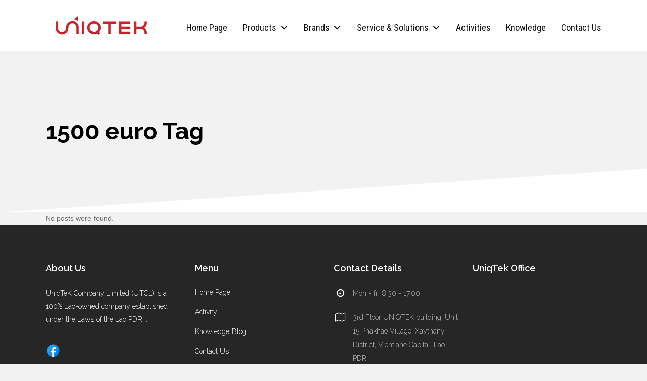

--- FILE ---
content_type: text/html; charset=UTF-8
request_url: https://uniqteklao.com/tag/1500-euro/
body_size: 81501
content:
<!DOCTYPE html>
<html lang="en-US">
<head>
	<meta charset="UTF-8" />
	
				<meta name="viewport" content="width=device-width,initial-scale=1,user-scalable=no">
		
            
                        <link rel="shortcut icon" type="image/x-icon" href="https://uniqteklao.com/wp-content/uploads/2019/07/favicon.png">
            <link rel="apple-touch-icon" href="https://uniqteklao.com/wp-content/uploads/2019/07/favicon.png"/>
        
	<link rel="profile" href="http://gmpg.org/xfn/11" />
	<link rel="pingback" href="https://uniqteklao.com/xmlrpc.php" />

	<meta name='robots' content='index, follow, max-image-preview:large, max-snippet:-1, max-video-preview:-1' />

	<!-- This site is optimized with the Yoast SEO plugin v21.1 - https://yoast.com/wordpress/plugins/seo/ -->
	<title>1500 euro Archives - Uniqtek</title>
	<link rel="canonical" href="https://uniqteklao.com/tag/1500-euro/" />
	<meta property="og:locale" content="en_US" />
	<meta property="og:type" content="article" />
	<meta property="og:title" content="1500 euro Archives - Uniqtek" />
	<meta property="og:url" content="https://uniqteklao.com/tag/1500-euro/" />
	<meta property="og:site_name" content="Uniqtek" />
	<meta name="twitter:card" content="summary_large_image" />
	<script type="application/ld+json" class="yoast-schema-graph">{"@context":"https://schema.org","@graph":[{"@type":"CollectionPage","@id":"https://uniqteklao.com/tag/1500-euro/","url":"https://uniqteklao.com/tag/1500-euro/","name":"1500 euro Archives - Uniqtek","isPartOf":{"@id":"https://uniqteklao.com/#website"},"breadcrumb":{"@id":"https://uniqteklao.com/tag/1500-euro/#breadcrumb"},"inLanguage":"en-US"},{"@type":"BreadcrumbList","@id":"https://uniqteklao.com/tag/1500-euro/#breadcrumb","itemListElement":[{"@type":"ListItem","position":1,"name":"Home","item":"https://uniqteklao.com/"},{"@type":"ListItem","position":2,"name":"1500 euro"}]},{"@type":"WebSite","@id":"https://uniqteklao.com/#website","url":"https://uniqteklao.com/","name":"Uniqtek","description":"UTCL","potentialAction":[{"@type":"SearchAction","target":{"@type":"EntryPoint","urlTemplate":"https://uniqteklao.com/?s={search_term_string}"},"query-input":"required name=search_term_string"}],"inLanguage":"en-US"}]}</script>
	<!-- / Yoast SEO plugin. -->


<link rel='dns-prefetch' href='//fonts.googleapis.com' />
<link rel="alternate" type="application/rss+xml" title="Uniqtek &raquo; Feed" href="https://uniqteklao.com/feed/" />
<link rel="alternate" type="application/rss+xml" title="Uniqtek &raquo; Comments Feed" href="https://uniqteklao.com/comments/feed/" />
<link rel="alternate" type="application/rss+xml" title="Uniqtek &raquo; 1500 euro Tag Feed" href="https://uniqteklao.com/tag/1500-euro/feed/" />
		<!-- This site uses the Google Analytics by ExactMetrics plugin v8.10.1 - Using Analytics tracking - https://www.exactmetrics.com/ -->
		<!-- Note: ExactMetrics is not currently configured on this site. The site owner needs to authenticate with Google Analytics in the ExactMetrics settings panel. -->
					<!-- No tracking code set -->
				<!-- / Google Analytics by ExactMetrics -->
		<script type="text/javascript">
window._wpemojiSettings = {"baseUrl":"https:\/\/s.w.org\/images\/core\/emoji\/14.0.0\/72x72\/","ext":".png","svgUrl":"https:\/\/s.w.org\/images\/core\/emoji\/14.0.0\/svg\/","svgExt":".svg","source":{"concatemoji":"https:\/\/uniqteklao.com\/wp-includes\/js\/wp-emoji-release.min.js?ver=6.1.9"}};
/*! This file is auto-generated */
!function(e,a,t){var n,r,o,i=a.createElement("canvas"),p=i.getContext&&i.getContext("2d");function s(e,t){var a=String.fromCharCode,e=(p.clearRect(0,0,i.width,i.height),p.fillText(a.apply(this,e),0,0),i.toDataURL());return p.clearRect(0,0,i.width,i.height),p.fillText(a.apply(this,t),0,0),e===i.toDataURL()}function c(e){var t=a.createElement("script");t.src=e,t.defer=t.type="text/javascript",a.getElementsByTagName("head")[0].appendChild(t)}for(o=Array("flag","emoji"),t.supports={everything:!0,everythingExceptFlag:!0},r=0;r<o.length;r++)t.supports[o[r]]=function(e){if(p&&p.fillText)switch(p.textBaseline="top",p.font="600 32px Arial",e){case"flag":return s([127987,65039,8205,9895,65039],[127987,65039,8203,9895,65039])?!1:!s([55356,56826,55356,56819],[55356,56826,8203,55356,56819])&&!s([55356,57332,56128,56423,56128,56418,56128,56421,56128,56430,56128,56423,56128,56447],[55356,57332,8203,56128,56423,8203,56128,56418,8203,56128,56421,8203,56128,56430,8203,56128,56423,8203,56128,56447]);case"emoji":return!s([129777,127995,8205,129778,127999],[129777,127995,8203,129778,127999])}return!1}(o[r]),t.supports.everything=t.supports.everything&&t.supports[o[r]],"flag"!==o[r]&&(t.supports.everythingExceptFlag=t.supports.everythingExceptFlag&&t.supports[o[r]]);t.supports.everythingExceptFlag=t.supports.everythingExceptFlag&&!t.supports.flag,t.DOMReady=!1,t.readyCallback=function(){t.DOMReady=!0},t.supports.everything||(n=function(){t.readyCallback()},a.addEventListener?(a.addEventListener("DOMContentLoaded",n,!1),e.addEventListener("load",n,!1)):(e.attachEvent("onload",n),a.attachEvent("onreadystatechange",function(){"complete"===a.readyState&&t.readyCallback()})),(e=t.source||{}).concatemoji?c(e.concatemoji):e.wpemoji&&e.twemoji&&(c(e.twemoji),c(e.wpemoji)))}(window,document,window._wpemojiSettings);
</script>
<style type="text/css">
img.wp-smiley,
img.emoji {
	display: inline !important;
	border: none !important;
	box-shadow: none !important;
	height: 1em !important;
	width: 1em !important;
	margin: 0 0.07em !important;
	vertical-align: -0.1em !important;
	background: none !important;
	padding: 0 !important;
}
</style>
	<link rel='stylesheet' id='layerslider-css' href='https://uniqteklao.com/wp-content/plugins/LayerSlider/static/layerslider/css/layerslider.css?ver=6.8.2' type='text/css' media='all' />
<link rel='stylesheet' id='wp-block-library-css' href='https://uniqteklao.com/wp-includes/css/dist/block-library/style.min.css?ver=6.1.9' type='text/css' media='all' />
<link rel='stylesheet' id='classic-theme-styles-css' href='https://uniqteklao.com/wp-includes/css/classic-themes.min.css?ver=1' type='text/css' media='all' />
<style id='global-styles-inline-css' type='text/css'>
body{--wp--preset--color--black: #000000;--wp--preset--color--cyan-bluish-gray: #abb8c3;--wp--preset--color--white: #ffffff;--wp--preset--color--pale-pink: #f78da7;--wp--preset--color--vivid-red: #cf2e2e;--wp--preset--color--luminous-vivid-orange: #ff6900;--wp--preset--color--luminous-vivid-amber: #fcb900;--wp--preset--color--light-green-cyan: #7bdcb5;--wp--preset--color--vivid-green-cyan: #00d084;--wp--preset--color--pale-cyan-blue: #8ed1fc;--wp--preset--color--vivid-cyan-blue: #0693e3;--wp--preset--color--vivid-purple: #9b51e0;--wp--preset--gradient--vivid-cyan-blue-to-vivid-purple: linear-gradient(135deg,rgba(6,147,227,1) 0%,rgb(155,81,224) 100%);--wp--preset--gradient--light-green-cyan-to-vivid-green-cyan: linear-gradient(135deg,rgb(122,220,180) 0%,rgb(0,208,130) 100%);--wp--preset--gradient--luminous-vivid-amber-to-luminous-vivid-orange: linear-gradient(135deg,rgba(252,185,0,1) 0%,rgba(255,105,0,1) 100%);--wp--preset--gradient--luminous-vivid-orange-to-vivid-red: linear-gradient(135deg,rgba(255,105,0,1) 0%,rgb(207,46,46) 100%);--wp--preset--gradient--very-light-gray-to-cyan-bluish-gray: linear-gradient(135deg,rgb(238,238,238) 0%,rgb(169,184,195) 100%);--wp--preset--gradient--cool-to-warm-spectrum: linear-gradient(135deg,rgb(74,234,220) 0%,rgb(151,120,209) 20%,rgb(207,42,186) 40%,rgb(238,44,130) 60%,rgb(251,105,98) 80%,rgb(254,248,76) 100%);--wp--preset--gradient--blush-light-purple: linear-gradient(135deg,rgb(255,206,236) 0%,rgb(152,150,240) 100%);--wp--preset--gradient--blush-bordeaux: linear-gradient(135deg,rgb(254,205,165) 0%,rgb(254,45,45) 50%,rgb(107,0,62) 100%);--wp--preset--gradient--luminous-dusk: linear-gradient(135deg,rgb(255,203,112) 0%,rgb(199,81,192) 50%,rgb(65,88,208) 100%);--wp--preset--gradient--pale-ocean: linear-gradient(135deg,rgb(255,245,203) 0%,rgb(182,227,212) 50%,rgb(51,167,181) 100%);--wp--preset--gradient--electric-grass: linear-gradient(135deg,rgb(202,248,128) 0%,rgb(113,206,126) 100%);--wp--preset--gradient--midnight: linear-gradient(135deg,rgb(2,3,129) 0%,rgb(40,116,252) 100%);--wp--preset--duotone--dark-grayscale: url('#wp-duotone-dark-grayscale');--wp--preset--duotone--grayscale: url('#wp-duotone-grayscale');--wp--preset--duotone--purple-yellow: url('#wp-duotone-purple-yellow');--wp--preset--duotone--blue-red: url('#wp-duotone-blue-red');--wp--preset--duotone--midnight: url('#wp-duotone-midnight');--wp--preset--duotone--magenta-yellow: url('#wp-duotone-magenta-yellow');--wp--preset--duotone--purple-green: url('#wp-duotone-purple-green');--wp--preset--duotone--blue-orange: url('#wp-duotone-blue-orange');--wp--preset--font-size--small: 13px;--wp--preset--font-size--medium: 20px;--wp--preset--font-size--large: 36px;--wp--preset--font-size--x-large: 42px;--wp--preset--spacing--20: 0.44rem;--wp--preset--spacing--30: 0.67rem;--wp--preset--spacing--40: 1rem;--wp--preset--spacing--50: 1.5rem;--wp--preset--spacing--60: 2.25rem;--wp--preset--spacing--70: 3.38rem;--wp--preset--spacing--80: 5.06rem;}:where(.is-layout-flex){gap: 0.5em;}body .is-layout-flow > .alignleft{float: left;margin-inline-start: 0;margin-inline-end: 2em;}body .is-layout-flow > .alignright{float: right;margin-inline-start: 2em;margin-inline-end: 0;}body .is-layout-flow > .aligncenter{margin-left: auto !important;margin-right: auto !important;}body .is-layout-constrained > .alignleft{float: left;margin-inline-start: 0;margin-inline-end: 2em;}body .is-layout-constrained > .alignright{float: right;margin-inline-start: 2em;margin-inline-end: 0;}body .is-layout-constrained > .aligncenter{margin-left: auto !important;margin-right: auto !important;}body .is-layout-constrained > :where(:not(.alignleft):not(.alignright):not(.alignfull)){max-width: var(--wp--style--global--content-size);margin-left: auto !important;margin-right: auto !important;}body .is-layout-constrained > .alignwide{max-width: var(--wp--style--global--wide-size);}body .is-layout-flex{display: flex;}body .is-layout-flex{flex-wrap: wrap;align-items: center;}body .is-layout-flex > *{margin: 0;}:where(.wp-block-columns.is-layout-flex){gap: 2em;}.has-black-color{color: var(--wp--preset--color--black) !important;}.has-cyan-bluish-gray-color{color: var(--wp--preset--color--cyan-bluish-gray) !important;}.has-white-color{color: var(--wp--preset--color--white) !important;}.has-pale-pink-color{color: var(--wp--preset--color--pale-pink) !important;}.has-vivid-red-color{color: var(--wp--preset--color--vivid-red) !important;}.has-luminous-vivid-orange-color{color: var(--wp--preset--color--luminous-vivid-orange) !important;}.has-luminous-vivid-amber-color{color: var(--wp--preset--color--luminous-vivid-amber) !important;}.has-light-green-cyan-color{color: var(--wp--preset--color--light-green-cyan) !important;}.has-vivid-green-cyan-color{color: var(--wp--preset--color--vivid-green-cyan) !important;}.has-pale-cyan-blue-color{color: var(--wp--preset--color--pale-cyan-blue) !important;}.has-vivid-cyan-blue-color{color: var(--wp--preset--color--vivid-cyan-blue) !important;}.has-vivid-purple-color{color: var(--wp--preset--color--vivid-purple) !important;}.has-black-background-color{background-color: var(--wp--preset--color--black) !important;}.has-cyan-bluish-gray-background-color{background-color: var(--wp--preset--color--cyan-bluish-gray) !important;}.has-white-background-color{background-color: var(--wp--preset--color--white) !important;}.has-pale-pink-background-color{background-color: var(--wp--preset--color--pale-pink) !important;}.has-vivid-red-background-color{background-color: var(--wp--preset--color--vivid-red) !important;}.has-luminous-vivid-orange-background-color{background-color: var(--wp--preset--color--luminous-vivid-orange) !important;}.has-luminous-vivid-amber-background-color{background-color: var(--wp--preset--color--luminous-vivid-amber) !important;}.has-light-green-cyan-background-color{background-color: var(--wp--preset--color--light-green-cyan) !important;}.has-vivid-green-cyan-background-color{background-color: var(--wp--preset--color--vivid-green-cyan) !important;}.has-pale-cyan-blue-background-color{background-color: var(--wp--preset--color--pale-cyan-blue) !important;}.has-vivid-cyan-blue-background-color{background-color: var(--wp--preset--color--vivid-cyan-blue) !important;}.has-vivid-purple-background-color{background-color: var(--wp--preset--color--vivid-purple) !important;}.has-black-border-color{border-color: var(--wp--preset--color--black) !important;}.has-cyan-bluish-gray-border-color{border-color: var(--wp--preset--color--cyan-bluish-gray) !important;}.has-white-border-color{border-color: var(--wp--preset--color--white) !important;}.has-pale-pink-border-color{border-color: var(--wp--preset--color--pale-pink) !important;}.has-vivid-red-border-color{border-color: var(--wp--preset--color--vivid-red) !important;}.has-luminous-vivid-orange-border-color{border-color: var(--wp--preset--color--luminous-vivid-orange) !important;}.has-luminous-vivid-amber-border-color{border-color: var(--wp--preset--color--luminous-vivid-amber) !important;}.has-light-green-cyan-border-color{border-color: var(--wp--preset--color--light-green-cyan) !important;}.has-vivid-green-cyan-border-color{border-color: var(--wp--preset--color--vivid-green-cyan) !important;}.has-pale-cyan-blue-border-color{border-color: var(--wp--preset--color--pale-cyan-blue) !important;}.has-vivid-cyan-blue-border-color{border-color: var(--wp--preset--color--vivid-cyan-blue) !important;}.has-vivid-purple-border-color{border-color: var(--wp--preset--color--vivid-purple) !important;}.has-vivid-cyan-blue-to-vivid-purple-gradient-background{background: var(--wp--preset--gradient--vivid-cyan-blue-to-vivid-purple) !important;}.has-light-green-cyan-to-vivid-green-cyan-gradient-background{background: var(--wp--preset--gradient--light-green-cyan-to-vivid-green-cyan) !important;}.has-luminous-vivid-amber-to-luminous-vivid-orange-gradient-background{background: var(--wp--preset--gradient--luminous-vivid-amber-to-luminous-vivid-orange) !important;}.has-luminous-vivid-orange-to-vivid-red-gradient-background{background: var(--wp--preset--gradient--luminous-vivid-orange-to-vivid-red) !important;}.has-very-light-gray-to-cyan-bluish-gray-gradient-background{background: var(--wp--preset--gradient--very-light-gray-to-cyan-bluish-gray) !important;}.has-cool-to-warm-spectrum-gradient-background{background: var(--wp--preset--gradient--cool-to-warm-spectrum) !important;}.has-blush-light-purple-gradient-background{background: var(--wp--preset--gradient--blush-light-purple) !important;}.has-blush-bordeaux-gradient-background{background: var(--wp--preset--gradient--blush-bordeaux) !important;}.has-luminous-dusk-gradient-background{background: var(--wp--preset--gradient--luminous-dusk) !important;}.has-pale-ocean-gradient-background{background: var(--wp--preset--gradient--pale-ocean) !important;}.has-electric-grass-gradient-background{background: var(--wp--preset--gradient--electric-grass) !important;}.has-midnight-gradient-background{background: var(--wp--preset--gradient--midnight) !important;}.has-small-font-size{font-size: var(--wp--preset--font-size--small) !important;}.has-medium-font-size{font-size: var(--wp--preset--font-size--medium) !important;}.has-large-font-size{font-size: var(--wp--preset--font-size--large) !important;}.has-x-large-font-size{font-size: var(--wp--preset--font-size--x-large) !important;}
.wp-block-navigation a:where(:not(.wp-element-button)){color: inherit;}
:where(.wp-block-columns.is-layout-flex){gap: 2em;}
.wp-block-pullquote{font-size: 1.5em;line-height: 1.6;}
</style>
<link rel='stylesheet' id='contact-form-7-css' href='https://uniqteklao.com/wp-content/plugins/contact-form-7/includes/css/styles.css?ver=5.7.7' type='text/css' media='all' />
<link rel='stylesheet' id='rs-plugin-settings-css' href='https://uniqteklao.com/wp-content/plugins/revslider/public/assets/css/settings.css?ver=5.4.8.3' type='text/css' media='all' />
<style id='rs-plugin-settings-inline-css' type='text/css'>
#rs-demo-id {}
</style>
<link rel='stylesheet' id='wpfd-search_filter-css' href='https://uniqteklao.com/wp-content/plugins/wp-file-download/app/site/assets/css/search_filter.css?ver=6.1.9' type='text/css' media='all' />
<link rel='stylesheet' id='dashicons-css' href='https://uniqteklao.com/wp-includes/css/dashicons.min.css?ver=6.1.9' type='text/css' media='all' />
<link rel='stylesheet' id='rt-wls-css' href='https://uniqteklao.com/wp-content/plugins/wp-logo-showcase/assets/css/wplogoshowcase.css?ver=1.5.0' type='text/css' media='all' />
<link rel='stylesheet' id='megamenu-css' href='https://uniqteklao.com/wp-content/uploads/maxmegamenu/style.css?ver=35996b' type='text/css' media='all' />
<link rel='stylesheet' id='mediaelement-css' href='https://uniqteklao.com/wp-includes/js/mediaelement/mediaelementplayer-legacy.min.css?ver=4.2.17' type='text/css' media='all' />
<link rel='stylesheet' id='wp-mediaelement-css' href='https://uniqteklao.com/wp-includes/js/mediaelement/wp-mediaelement.min.css?ver=6.1.9' type='text/css' media='all' />
<link rel='stylesheet' id='bridge-default-style-css' href='https://uniqteklao.com/wp-content/themes/bridge/style.css?ver=6.1.9' type='text/css' media='all' />
<link rel='stylesheet' id='bridge-qode-font_awesome-css' href='https://uniqteklao.com/wp-content/themes/bridge/css/font-awesome/css/font-awesome.min.css?ver=6.1.9' type='text/css' media='all' />
<link rel='stylesheet' id='bridge-qode-font_elegant-css' href='https://uniqteklao.com/wp-content/themes/bridge/css/elegant-icons/style.min.css?ver=6.1.9' type='text/css' media='all' />
<link rel='stylesheet' id='bridge-qode-linea_icons-css' href='https://uniqteklao.com/wp-content/themes/bridge/css/linea-icons/style.css?ver=6.1.9' type='text/css' media='all' />
<link rel='stylesheet' id='bridge-qode-dripicons-css' href='https://uniqteklao.com/wp-content/themes/bridge/css/dripicons/dripicons.css?ver=6.1.9' type='text/css' media='all' />
<link rel='stylesheet' id='bridge-stylesheet-css' href='https://uniqteklao.com/wp-content/themes/bridge/css/stylesheet.min.css?ver=6.1.9' type='text/css' media='all' />
<style id='bridge-stylesheet-inline-css' type='text/css'>
   .archive.disabled_footer_top .footer_top_holder, .archive.disabled_footer_bottom .footer_bottom_holder { display: none;}


</style>
<link rel='stylesheet' id='bridge-print-css' href='https://uniqteklao.com/wp-content/themes/bridge/css/print.css?ver=6.1.9' type='text/css' media='all' />
<link rel='stylesheet' id='bridge-style-dynamic-css' href='https://uniqteklao.com/wp-content/themes/bridge/css/style_dynamic.css?ver=1566316156' type='text/css' media='all' />
<link rel='stylesheet' id='bridge-responsive-css' href='https://uniqteklao.com/wp-content/themes/bridge/css/responsive.min.css?ver=6.1.9' type='text/css' media='all' />
<link rel='stylesheet' id='bridge-style-dynamic-responsive-css' href='https://uniqteklao.com/wp-content/themes/bridge/css/style_dynamic_responsive.css?ver=1566316156' type='text/css' media='all' />
<style id='bridge-style-dynamic-responsive-inline-css' type='text/css'>
.q_list.circle ul>li, .q_list.number ul>li {
    margin: 0 0 7px;
}
.q_list.circle ul>li:before{
    background-color: #ea1c25;
}
.image_with_text img {
    margin: 0 0 30px;
}
@media only screen and (max-width: 991px){
    .vc_row.vc_custom_1523450750867{
        margin-left: 0!important;
        margin-top: 20px;
    }
}

@media only screen and (max-width: 600px){
    .wpcf7-form .two_columns_form_with_space .column_left, .wpcf7-form .two_columns_form_with_space .column_right{
        display: block;
        width: 100%;
        padding: 0;
    }

    .cf7_custom_style_3 input.wpcf7-form-control.wpcf7-submit{
        margin-top: 10px;
        width: 100%;
        box-sizing: border-box;
        text-align: center;
    }
}
@media only screen and (max-width: 991px){
    .vc_row.vc_custom_1523450750867{
        margin-left: 0!important;
        margin-top: 20px;
    }
}
header .header_inner_left{
    left: 24px;
}

.header_bottom{
    padding-right: 6px;
}
.woocommerce-page .content .content_inner  > .container{
    background-color: #fff;
}
.woocommerce div.product .summary p.price, .woocommerce div.product .summary p.price span.amount {
    padding-bottom: 23px;
}
.error404 .content .content_inner > .container, .error404 .wrapper, .error404 .content{
    background-color: #fff;
}
.woocommerce ul.products li.product .add-to-cart-button, .woocommerce ul.products li.product .added_to_cart, .woocommerce ul.products li.product a.qbutton.out-of-stock-button {
    padding: 0 28px;
}
.qode-advanced-image-gallery.first-aig.qode-aig-grid-type.qode-large-space > div > div > div.qode-aig-image-inner > img{
margin: auto;
} /* Center CSS for Customers */
</style>
<link rel='stylesheet' id='js_composer_front-css' href='https://uniqteklao.com/wp-content/plugins/js_composer/assets/css/js_composer.min.css?ver=5.7' type='text/css' media='all' />
<link rel='stylesheet' id='bridge-style-handle-google-fonts-css' href='https://fonts.googleapis.com/css?family=Raleway%3A100%2C200%2C300%2C400%2C500%2C600%2C700%2C800%2C900%2C300italic%2C400italic%2C700italic%7CRaleway%3A100%2C200%2C300%2C400%2C500%2C600%2C700%2C800%2C900%2C300italic%2C400italic%2C700italic%7CRoboto+Condensed%3A100%2C200%2C300%2C400%2C500%2C600%2C700%2C800%2C900%2C300italic%2C400italic%2C700italic&#038;subset=latin%2Clatin-ext&#038;ver=1.0.0' type='text/css' media='all' />
<script type='text/javascript' id='layerslider-greensock-js-extra'>
/* <![CDATA[ */
var LS_Meta = {"v":"6.8.2"};
/* ]]> */
</script>
<script type='text/javascript' src='https://uniqteklao.com/wp-content/plugins/LayerSlider/static/layerslider/js/greensock.js?ver=1.19.0' id='layerslider-greensock-js'></script>
<script type='text/javascript' src='https://uniqteklao.com/wp-includes/js/jquery/jquery.min.js?ver=3.6.1' id='jquery-core-js'></script>
<script type='text/javascript' src='https://uniqteklao.com/wp-includes/js/jquery/jquery-migrate.min.js?ver=3.3.2' id='jquery-migrate-js'></script>
<script type='text/javascript' src='https://uniqteklao.com/wp-content/plugins/LayerSlider/static/layerslider/js/layerslider.kreaturamedia.jquery.js?ver=6.8.2' id='layerslider-js'></script>
<script type='text/javascript' src='https://uniqteklao.com/wp-content/plugins/LayerSlider/static/layerslider/js/layerslider.transitions.js?ver=6.8.2' id='layerslider-transitions-js'></script>
<script type='text/javascript' src='https://uniqteklao.com/wp-content/plugins/revslider/public/assets/js/jquery.themepunch.tools.min.js?ver=5.4.8.3' id='tp-tools-js'></script>
<script type='text/javascript' src='https://uniqteklao.com/wp-content/plugins/revslider/public/assets/js/jquery.themepunch.revolution.min.js?ver=5.4.8.3' id='revmin-js'></script>
<meta name="generator" content="Powered by LayerSlider 6.8.2 - Multi-Purpose, Responsive, Parallax, Mobile-Friendly Slider Plugin for WordPress." />
<!-- LayerSlider updates and docs at: https://layerslider.kreaturamedia.com -->
<link rel="https://api.w.org/" href="https://uniqteklao.com/wp-json/" /><link rel="alternate" type="application/json" href="https://uniqteklao.com/wp-json/wp/v2/tags/68" /><link rel="EditURI" type="application/rsd+xml" title="RSD" href="https://uniqteklao.com/xmlrpc.php?rsd" />
<link rel="wlwmanifest" type="application/wlwmanifest+xml" href="https://uniqteklao.com/wp-includes/wlwmanifest.xml" />
<meta name="generator" content="WordPress 6.1.9" />
<style type="text/css">.recentcomments a{display:inline !important;padding:0 !important;margin:0 !important;}</style><meta name="generator" content="Powered by WPBakery Page Builder - drag and drop page builder for WordPress."/>
<!--[if lte IE 9]><link rel="stylesheet" type="text/css" href="https://uniqteklao.com/wp-content/plugins/js_composer/assets/css/vc_lte_ie9.min.css" media="screen"><![endif]--><meta name="generator" content="Powered by Slider Revolution 5.4.8.3 - responsive, Mobile-Friendly Slider Plugin for WordPress with comfortable drag and drop interface." />
<script type="text/javascript">function setREVStartSize(e){									
						try{ e.c=jQuery(e.c);var i=jQuery(window).width(),t=9999,r=0,n=0,l=0,f=0,s=0,h=0;
							if(e.responsiveLevels&&(jQuery.each(e.responsiveLevels,function(e,f){f>i&&(t=r=f,l=e),i>f&&f>r&&(r=f,n=e)}),t>r&&(l=n)),f=e.gridheight[l]||e.gridheight[0]||e.gridheight,s=e.gridwidth[l]||e.gridwidth[0]||e.gridwidth,h=i/s,h=h>1?1:h,f=Math.round(h*f),"fullscreen"==e.sliderLayout){var u=(e.c.width(),jQuery(window).height());if(void 0!=e.fullScreenOffsetContainer){var c=e.fullScreenOffsetContainer.split(",");if (c) jQuery.each(c,function(e,i){u=jQuery(i).length>0?u-jQuery(i).outerHeight(!0):u}),e.fullScreenOffset.split("%").length>1&&void 0!=e.fullScreenOffset&&e.fullScreenOffset.length>0?u-=jQuery(window).height()*parseInt(e.fullScreenOffset,0)/100:void 0!=e.fullScreenOffset&&e.fullScreenOffset.length>0&&(u-=parseInt(e.fullScreenOffset,0))}f=u}else void 0!=e.minHeight&&f<e.minHeight&&(f=e.minHeight);e.c.closest(".rev_slider_wrapper").css({height:f})					
						}catch(d){console.log("Failure at Presize of Slider:"+d)}						
					};</script>
		<style type="text/css" id="wp-custom-css">
			.page-id-253 .title_holder{background-color:#c10707}
.page-id-253 .title span{color: #ffffff}
.page-id-253 .wpcf7-response-output{color: #40C060}


.page-id-1007 .title_holder{background-color:#c10707}
.page-id-1007 .title span{color: #ffffff}		</style>
		<noscript><style type="text/css"> .wpb_animate_when_almost_visible { opacity: 1; }</style></noscript><style type="text/css">/** Mega Menu CSS: fs **/</style>
</head>

<body class="archive tag tag-1500-euro tag-68 bridge-core-1.0.4 wls_chrome mega-menu-top-navigation  footer_responsive_adv qode-theme-ver-18.0.9 qode-theme-bridge qode_header_in_grid wpb-js-composer js-comp-ver-5.7 vc_responsive" itemscope itemtype="http://schema.org/WebPage">


<div class="wrapper">
	<div class="wrapper_inner">

    
		<!-- Google Analytics start -->
				<!-- Google Analytics end -->

		
	<header class=" scroll_header_top_area  regular with_hover_bg_color page_header">
    <div class="header_inner clearfix">
                <div class="header_top_bottom_holder">
            
            <div class="header_bottom clearfix" style='' >
                                <div class="container">
                    <div class="container_inner clearfix">
                                                    
                            <div class="header_inner_left">
                                									<div class="mobile_menu_button">
		<span>
			<i class="qode_icon_font_awesome fa fa-bars " ></i>		</span>
	</div>
                                <div class="logo_wrapper" >
	<div class="q_logo">
		<a itemprop="url" href="https://uniqteklao.com/" >
             <img itemprop="image" class="normal" src="https://uniqteklao.com/wp-content/uploads/2019/05/Uniqtek_logo_red-123.png" alt="Logo"> 			 <img itemprop="image" class="light" src="https://uniqteklao.com/wp-content/uploads/2019/05/Uniqtek_logo_red-123.png" alt="Logo"/> 			 <img itemprop="image" class="dark" src="https://uniqteklao.com/wp-content/themes/bridge/img/logo_black.png" alt="Logo"/> 			 <img itemprop="image" class="sticky" src="https://uniqteklao.com/wp-content/themes/bridge/img/logo_black.png" alt="Logo"/> 			 <img itemprop="image" class="mobile" src="https://uniqteklao.com/wp-content/uploads/2019/05/Uniqtek_logo_red-123.png" alt="Logo"/> 					</a>
	</div>
	</div>                                                            </div>
                                                                    <div class="header_inner_right">
                                        <div class="side_menu_button_wrapper right">
                                                                                                                                    <div class="side_menu_button">
                                                                                                                                                                                            </div>
                                        </div>
                                    </div>
                                
                                
                                <nav class="main_menu drop_down right">
                                    <div id="mega-menu-wrap-top-navigation" class="mega-menu-wrap"><div class="mega-menu-toggle"><div class="mega-toggle-blocks-left"></div><div class="mega-toggle-blocks-center"></div><div class="mega-toggle-blocks-right"><div class='mega-toggle-block mega-menu-toggle-block mega-toggle-block-1' id='mega-toggle-block-1' tabindex='0'><span class='mega-toggle-label' role='button' aria-expanded='false'><span class='mega-toggle-label-closed'>MENU</span><span class='mega-toggle-label-open'>MENU</span></span></div></div></div><ul id="mega-menu-top-navigation" class="mega-menu max-mega-menu mega-menu-horizontal mega-no-js" data-event="hover_intent" data-effect="fade_up" data-effect-speed="200" data-effect-mobile="disabled" data-effect-speed-mobile="0" data-mobile-force-width="false" data-second-click="go" data-document-click="collapse" data-vertical-behaviour="standard" data-breakpoint="600" data-unbind="true" data-mobile-state="collapse_all" data-mobile-direction="vertical" data-hover-intent-timeout="300" data-hover-intent-interval="100"><li class="mega-menu-item mega-menu-item-type-post_type mega-menu-item-object-page mega-menu-item-home mega-align-bottom-left mega-menu-flyout mega-menu-item-469" id="mega-menu-item-469"><a class="mega-menu-link" href="https://uniqteklao.com/" tabindex="0">Home Page</a></li><li class="mega-menu-item mega-menu-item-type-custom mega-menu-item-object-custom mega-menu-item-has-children mega-align-bottom-left mega-menu-flyout mega-menu-item-836" id="mega-menu-item-836"><a class="mega-menu-link" href="#" aria-expanded="false" tabindex="0">Products<span class="mega-indicator" aria-hidden="true"></span></a>
<ul class="mega-sub-menu">
<li class="mega-menu-item mega-menu-item-type-custom mega-menu-item-object-custom mega-menu-item-has-children mega-menu-item-993" id="mega-menu-item-993"><a class="mega-menu-link" aria-expanded="false">Construction<span class="mega-indicator" aria-hidden="true"></span></a>
	<ul class="mega-sub-menu">
<li class="mega-menu-item mega-menu-item-type-custom mega-menu-item-object-custom mega-menu-item-995" id="mega-menu-item-995"><a class="mega-menu-link" href="https://uniqteklao.com/total-station-leveling/">Total Station & Leveling</a></li><li class="mega-menu-item mega-menu-item-type-custom mega-menu-item-object-custom mega-menu-item-996" id="mega-menu-item-996"><a class="mega-menu-link" href="https://uniqteklao.com/gnss-rtk-1/">GNSS RTK</a></li><li class="mega-menu-item mega-menu-item-type-custom mega-menu-item-object-custom mega-menu-item-997" id="mega-menu-item-997"><a class="mega-menu-link" href="https://uniqteklao.com/laser-scanner-2/">Laser Scanner</a></li>	</ul>
</li><li class="mega-menu-item mega-menu-item-type-custom mega-menu-item-object-custom mega-menu-item-has-children mega-menu-item-988" id="mega-menu-item-988"><a class="mega-menu-link" aria-expanded="false">Survey Equipment<span class="mega-indicator" aria-hidden="true"></span></a>
	<ul class="mega-sub-menu">
<li class="mega-menu-item mega-menu-item-type-custom mega-menu-item-object-custom mega-menu-item-2479" id="mega-menu-item-2479"><a class="mega-menu-link" href="https://uniqteklao.com/machine-control-construction/">MACHINE CONTROL & CONSTRUCTION</a></li><li class="mega-menu-item mega-menu-item-type-custom mega-menu-item-object-custom mega-menu-item-2477" id="mega-menu-item-2477"><a class="mega-menu-link" href="https://uniqteklao.com/mapping-geospatial/">MAPPING & GEOSPATIAL</a></li><li class="mega-menu-item mega-menu-item-type-custom mega-menu-item-object-custom mega-menu-item-2478" id="mega-menu-item-2478"><a class="mega-menu-link" href="https://uniqteklao.com/marine-construction/">MARINE SURVEY & CONSTRUCTION</a></li><li class="mega-menu-item mega-menu-item-type-custom mega-menu-item-object-custom mega-menu-item-2476" id="mega-menu-item-2476"><a class="mega-menu-link" href="https://uniqteklao.com/surveying-engineering/">SURVEYING & ENGINEERING</a></li><li class="mega-menu-item mega-menu-item-type-custom mega-menu-item-object-custom mega-menu-item-989" id="mega-menu-item-989"><a class="mega-menu-link" href="https://uniqteklao.com/?page_id=1173&#038;preview=true">Drone</a></li><li class="mega-menu-item mega-menu-item-type-post_type mega-menu-item-object-page mega-menu-item-834" id="mega-menu-item-834"><a class="mega-menu-link" href="https://uniqteklao.com/gps-garmin/">GPS</a></li><li class="mega-menu-item mega-menu-item-type-custom mega-menu-item-object-custom mega-menu-item-992" id="mega-menu-item-992"><a class="mega-menu-link" href="https://uniqteklao.com/?page_id=1179&#038;preview=true">Laser Scanner</a></li>	</ul>
</li><li class="mega-menu-item mega-menu-item-type-custom mega-menu-item-object-custom mega-menu-item-has-children mega-menu-item-2200" id="mega-menu-item-2200"><a class="mega-menu-link" aria-expanded="false">Satellites Image<span class="mega-indicator" aria-hidden="true"></span></a>
	<ul class="mega-sub-menu">
<li class="mega-menu-item mega-menu-item-type-post_type mega-menu-item-object-page mega-menu-item-2197" id="mega-menu-item-2197"><a class="mega-menu-link" href="https://uniqteklao.com/satellites-access/">Satellite Access</a></li><li class="mega-menu-item mega-menu-item-type-post_type mega-menu-item-object-page mega-menu-item-2241" id="mega-menu-item-2241"><a class="mega-menu-link" href="https://uniqteklao.com/geospatial-foundation/">Geospatial Foundation</a></li><li class="mega-menu-item mega-menu-item-type-post_type mega-menu-item-object-page mega-menu-item-2216" id="mega-menu-item-2216"><a class="mega-menu-link" href="https://uniqteklao.com/precision-mapping/">Precision Mapping</a></li>	</ul>
</li></ul>
</li><li class="mega-menu-item mega-menu-item-type-custom mega-menu-item-object-custom mega-menu-megamenu mega-menu-item-has-children mega-align-bottom-left mega-menu-megamenu mega-menu-item-1001" id="mega-menu-item-1001"><a class="mega-menu-link" href="#" aria-expanded="false" tabindex="0">Brands<span class="mega-indicator" aria-hidden="true"></span></a>
<ul class="mega-sub-menu">
<li class="mega-menu-item mega-menu-item-type-widget widget_media_image mega-menu-column-standard mega-menu-columns-1-of-9 mega-menu-item-media_image-9" style="--columns:9; --span:1" id="mega-menu-item-media_image-9"><a href="https://uniqteklao.com/surveying-engineering/"><img width="75" height="45" src="https://uniqteklao.com/wp-content/uploads/2023/09/logo_menuArtboard-1.png" class="image wp-image-2346  attachment-75x45 size-75x45" alt="" decoding="async" loading="lazy" style="max-width: 100%; height: auto;" /></a></li><li class="mega-menu-item mega-menu-item-type-widget widget_media_image mega-menu-column-standard mega-menu-columns-1-of-9 mega-menu-item-media_image-22" style="--columns:9; --span:1" id="mega-menu-item-media_image-22"><a href="https://uniqteklao.com/drone/"><img width="75" height="45" src="https://uniqteklao.com/wp-content/uploads/2023/09/logo_menuArtboard-1-copy.png" class="image wp-image-2349  attachment-75x45 size-75x45" alt="" decoding="async" loading="lazy" style="max-width: 100%; height: auto;" /></a></li><li class="mega-menu-item mega-menu-item-type-widget widget_media_image mega-menu-column-standard mega-menu-columns-1-of-9 mega-menu-item-media_image-10" style="--columns:9; --span:1" id="mega-menu-item-media_image-10"><a href="https://uniqteklao.com/gps-garmin/"><img width="75" height="45" src="https://uniqteklao.com/wp-content/uploads/2023/09/logo_menuArtboard-1-copy-2.png" class="image wp-image-2348  attachment-75x45 size-75x45" alt="" decoding="async" loading="lazy" style="max-width: 100%; height: auto;" /></a></li><li class="mega-menu-item mega-menu-item-type-widget widget_media_image mega-menu-column-standard mega-menu-columns-1-of-9 mega-menu-item-media_image-8" style="--columns:9; --span:1" id="mega-menu-item-media_image-8"><a href="https://uniqteklao.com/laser-scanner-2/"><img width="75" height="45" src="https://uniqteklao.com/wp-content/uploads/2023/09/logo_menuArtboard-1-copy-3.png" class="image wp-image-2347  attachment-75x45 size-75x45" alt="" decoding="async" loading="lazy" style="max-width: 100%; height: auto;" /></a></li><li class="mega-menu-item mega-menu-item-type-widget widget_media_image mega-menu-column-standard mega-menu-columns-1-of-9 mega-menu-item-media_image-19" style="--columns:9; --span:1" id="mega-menu-item-media_image-19"><a href="https://www.esri.com/en-us/home"><img width="75" height="45" src="https://uniqteklao.com/wp-content/uploads/2023/09/logo_menuArtboard-1-copy-4.png" class="image wp-image-2351  attachment-75x45 size-75x45" alt="" decoding="async" loading="lazy" style="max-width: 100%; height: auto;" /></a></li><li class="mega-menu-item mega-menu-item-type-widget widget_media_image mega-menu-column-standard mega-menu-columns-1-of-9 mega-menu-item-media_image-23" style="--columns:9; --span:1" id="mega-menu-item-media_image-23"><a href="https://www.kisters.eu"><img width="75" height="45" src="https://uniqteklao.com/wp-content/uploads/2024/11/sg_logoAsset-4.png" class="image wp-image-2473  attachment-75x45 size-75x45" alt="" decoding="async" loading="lazy" style="max-width: 100%; height: auto;" /></a></li><li class="mega-menu-item mega-menu-item-type-widget widget_media_image mega-menu-column-standard mega-menu-columns-1-of-9 mega-menu-item-media_image-20" style="--columns:9; --span:1" id="mega-menu-item-media_image-20"><a href="https://www.ott.com/products"><img width="75" height="45" src="https://uniqteklao.com/wp-content/uploads/2023/09/logo_menuArtboard-1-copy-5.png" class="image wp-image-2352  attachment-75x45 size-75x45" alt="" decoding="async" loading="lazy" style="max-width: 100%; height: auto;" /></a></li><li class="mega-menu-item mega-menu-item-type-widget widget_media_image mega-menu-column-standard mega-menu-columns-1-of-9 mega-menu-item-media_image-21" style="--columns:9; --span:1" id="mega-menu-item-media_image-21"><a href="https://www.maxar.com"><img width="75" height="45" src="https://uniqteklao.com/wp-content/uploads/2023/09/logo_menuArtboard-1-copy-6.png" class="image wp-image-2350  attachment-75x45 size-75x45" alt="" decoding="async" loading="lazy" style="max-width: 100%; height: auto;" /></a></li><li class="mega-menu-item mega-menu-item-type-widget widget_media_image mega-menu-column-standard mega-menu-columns-1-of-9 mega-menu-item-media_image-25" style="--columns:9; --span:1" id="mega-menu-item-media_image-25"><a href="https://www.campbellsci.com"><img width="75" height="45" src="https://uniqteklao.com/wp-content/uploads/2024/11/sg_logoAsset-5.png" class="image wp-image-2474  attachment-75x45 size-75x45" alt="" decoding="async" loading="lazy" style="max-width: 100%; height: auto;" /></a></li></ul>
</li><li class="mega-menu-item mega-menu-item-type-custom mega-menu-item-object-custom mega-menu-item-has-children mega-align-bottom-left mega-menu-flyout mega-menu-item-2806" id="mega-menu-item-2806"><a class="mega-menu-link" href="#" aria-expanded="false" tabindex="0">Service & Solutions<span class="mega-indicator" aria-hidden="true"></span></a>
<ul class="mega-sub-menu">
<li class="mega-menu-item mega-menu-item-type-custom mega-menu-item-object-custom mega-menu-item-2481" id="mega-menu-item-2481"><a class="mega-menu-link" href="https://uniqteklao.com/geography/">GEOGRAPHY (GEO)</a></li><li class="mega-menu-item mega-menu-item-type-custom mega-menu-item-object-custom mega-menu-item-2483" id="mega-menu-item-2483"><a class="mega-menu-link" href="https://uniqteklao.com/construction/">CONSTRUCTION</a></li><li class="mega-menu-item mega-menu-item-type-custom mega-menu-item-object-custom mega-menu-item-2482" id="mega-menu-item-2482"><a class="mega-menu-link" href="https://uniqteklao.com/electrical/">ELECTRICAL</a></li><li class="mega-menu-item mega-menu-item-type-custom mega-menu-item-object-custom mega-menu-item-2484" id="mega-menu-item-2484"><a class="mega-menu-link" href="https://uniqteklao.com/tender">TENDER</a></li></ul>
</li><li class="mega-menu-item mega-menu-item-type-custom mega-menu-item-object-custom mega-align-bottom-left mega-menu-flyout mega-menu-item-1006" id="mega-menu-item-1006"><a class="mega-menu-link" href="https://uniqteklao.com/activities/" tabindex="0">Activities</a></li><li class="mega-menu-item mega-menu-item-type-post_type mega-menu-item-object-page mega-align-bottom-left mega-menu-flyout mega-menu-item-1022" id="mega-menu-item-1022"><a class="mega-menu-link" href="https://uniqteklao.com/knowledge-blog/" tabindex="0">Knowledge</a></li><li class="mega-menu-item mega-menu-item-type-custom mega-menu-item-object-custom mega-menu-item-has-children mega-align-bottom-left mega-menu-flyout mega-menu-item-1110" id="mega-menu-item-1110"><a class="mega-menu-link" href="#" aria-expanded="false" tabindex="0">Contact Us<div style="display:none;"> <a href="https://awoo.ai/blood-sugar-monitoring/what-is-the-pinch-method-px-to-lower-blood-sugar/">what is the pinch method to lower blood sugar</a> <a href="https://awoo.ai/diabetes-cured/pinch-method-to-lower-blood-sugar-c/">pinch method to lower blood sugar</a> <a href="https://awoo.ai/low-blood-sugar/does-r-thiamine-lower-blood-sugar/">does thiamine lower blood sugar</a> <a href="https://awoo.ai/blood-sugar-monitoring/foods-that-cq6-lower-blood-sugar-instantly/">foods that lower blood sugar instantly</a> <a href="https://awoo.ai/blood-sugar-chart/how-to-lower-blood-sugar-h-fast/">how to lower blood sugar fast</a> <a href="https://awoo.ai/high-blood-sugar/how-to-lower-blood-sugar-quickly-emergency-jl/">how to lower blood sugar quickly emergency</a> <a href="https://awoo.ai/fasting-blood-sugar/how-to-lower--blood-sugar-naturally/">how to lower blood sugar naturally</a> <a href="https://awoo.ai/fasting-blood-sugar/how-to-lower-blood-sugar-immediately-5/">how to lower blood sugar immediately</a> <a href="https://awoo.ai/fasting-blood-sugar/how-to-l3-lower-blood-sugar-in-minutes/">how to lower blood sugar in minutes</a> <a href="https://awoo.ai/blog-blood-sugar/how-r0-to-lower-blood-sugar-quickly/">how to lower blood sugar quickly</a> <a href="https://awoo.ai/blood-sugar-chart/list-of-foods-that-9o0-lower-blood-sugar/">list of foods that lower blood sugar</a> <a href="https://awoo.ai/type-2-diabetes/does-drinking-d-water-lower-blood-sugar/">does drinking water lower blood sugar</a> <a href="https://awoo.ai/low-blood-sugar/m-what-to-drink-to-lower-blood-sugar/">what to drink to lower blood sugar</a> <a href="https://awoo.ai/type-2-diabetes/foods-that-help-4u-lower-blood-sugar/">foods that help lower blood sugar</a> <a href="https://awoo.ai/blood-sugar-test/ly-how-to-quickly-lower-blood-sugar/">how to quickly lower blood sugar</a> <a href="https://awoo.ai/blood-sugar-chart/supplements-to-lower--blood-sugar-naturally/">supplements to lower blood sugar naturally</a> <a href="https://awoo.ai/low-blood-sugar/what-to-i-eat-to-lower-blood-sugar/">what to eat to lower blood sugar</a> <a href="https://awoo.ai/blog-blood-sugar/best-foods-to-lower-blood-t4k-sugar/">best foods to lower blood sugar</a> <a href="https://awoo.ai/diabetes-cured/6gz-herbs-that-lower-blood-sugar-fast/">herbs that lower blood sugar fast</a> <a href="https://awoo.ai/blood-sugar-monitoring/does-7qo-dark-chocolate-lower-blood-sugar/">does dark chocolate lower blood sugar</a></div><span class="mega-indicator" aria-hidden="true"></span></a>
<ul class="mega-sub-menu">
<li class="mega-menu-item mega-menu-item-type-post_type mega-menu-item-object-page mega-menu-item-474" id="mega-menu-item-474"><a class="mega-menu-link" href="https://uniqteklao.com/contact-us/">Contact Us</a></li><li class="mega-menu-item mega-menu-item-type-post_type mega-menu-item-object-page mega-menu-item-1011" id="mega-menu-item-1011"><a class="mega-menu-link" href="https://uniqteklao.com/about-2/">About</a></li></ul>
</li></ul></div>                                </nav>
                                							    <nav class="mobile_menu">
	<ul id="menu-main-menu" class=""><li id="mobile-menu-item-469" class="menu-item menu-item-type-post_type menu-item-object-page menu-item-home "><a href="https://uniqteklao.com/" class=""><span>Home Page</span></a><span class="mobile_arrow"><i class="fa fa-angle-right"></i><i class="fa fa-angle-down"></i></span></li>
<li id="mobile-menu-item-836" class="menu-item menu-item-type-custom menu-item-object-custom menu-item-has-children  has_sub"><a href="#" class=""><span>Products</span></a><span class="mobile_arrow"><i class="fa fa-angle-right"></i><i class="fa fa-angle-down"></i></span>
<ul class="sub_menu">
	<li id="mobile-menu-item-993" class="menu-item menu-item-type-custom menu-item-object-custom menu-item-has-children  has_sub"><h3><span>Construction</span></h3><span class="mobile_arrow"><i class="fa fa-angle-right"></i><i class="fa fa-angle-down"></i></span>
	<ul class="sub_menu">
		<li id="mobile-menu-item-995" class="menu-item menu-item-type-custom menu-item-object-custom "><a href="https://uniqteklao.com/total-station-leveling/" class=""><span>Total Station &#038; Leveling</span></a><span class="mobile_arrow"><i class="fa fa-angle-right"></i><i class="fa fa-angle-down"></i></span></li>
		<li id="mobile-menu-item-996" class="menu-item menu-item-type-custom menu-item-object-custom "><a href="https://uniqteklao.com/gnss-rtk-1/" class=""><span>GNSS RTK</span></a><span class="mobile_arrow"><i class="fa fa-angle-right"></i><i class="fa fa-angle-down"></i></span></li>
		<li id="mobile-menu-item-997" class="menu-item menu-item-type-custom menu-item-object-custom "><a href="https://uniqteklao.com/laser-scanner-2/" class=""><span>Laser Scanner</span></a><span class="mobile_arrow"><i class="fa fa-angle-right"></i><i class="fa fa-angle-down"></i></span></li>
	</ul>
</li>
	<li id="mobile-menu-item-988" class="menu-item menu-item-type-custom menu-item-object-custom menu-item-has-children  has_sub"><h3><span>Survey Equipment</span></h3><span class="mobile_arrow"><i class="fa fa-angle-right"></i><i class="fa fa-angle-down"></i></span>
	<ul class="sub_menu">
		<li id="mobile-menu-item-2479" class="menu-item menu-item-type-custom menu-item-object-custom "><a href="https://uniqteklao.com/machine-control-construction/" class=""><span>MACHINE CONTROL &#038; CONSTRUCTION</span></a><span class="mobile_arrow"><i class="fa fa-angle-right"></i><i class="fa fa-angle-down"></i></span></li>
		<li id="mobile-menu-item-2477" class="menu-item menu-item-type-custom menu-item-object-custom "><a href="https://uniqteklao.com/mapping-geospatial/" class=""><span>MAPPING &#038; GEOSPATIAL</span></a><span class="mobile_arrow"><i class="fa fa-angle-right"></i><i class="fa fa-angle-down"></i></span></li>
		<li id="mobile-menu-item-2478" class="menu-item menu-item-type-custom menu-item-object-custom "><a href="https://uniqteklao.com/marine-construction/" class=""><span>MARINE SURVEY &#038; CONSTRUCTION</span></a><span class="mobile_arrow"><i class="fa fa-angle-right"></i><i class="fa fa-angle-down"></i></span></li>
		<li id="mobile-menu-item-2476" class="menu-item menu-item-type-custom menu-item-object-custom "><a href="https://uniqteklao.com/surveying-engineering/" class=""><span>SURVEYING &#038; ENGINEERING</span></a><span class="mobile_arrow"><i class="fa fa-angle-right"></i><i class="fa fa-angle-down"></i></span></li>
		<li id="mobile-menu-item-989" class="menu-item menu-item-type-custom menu-item-object-custom "><a href="https://uniqteklao.com/?page_id=1173&amp;preview=true" class=""><span>Drone</span></a><span class="mobile_arrow"><i class="fa fa-angle-right"></i><i class="fa fa-angle-down"></i></span></li>
		<li id="mobile-menu-item-834" class="menu-item menu-item-type-post_type menu-item-object-page "><a href="https://uniqteklao.com/gps-garmin/" class=""><span>GPS</span></a><span class="mobile_arrow"><i class="fa fa-angle-right"></i><i class="fa fa-angle-down"></i></span></li>
		<li id="mobile-menu-item-992" class="menu-item menu-item-type-custom menu-item-object-custom "><a href="https://uniqteklao.com/?page_id=1179&amp;preview=true" class=""><span>Laser Scanner</span></a><span class="mobile_arrow"><i class="fa fa-angle-right"></i><i class="fa fa-angle-down"></i></span></li>
	</ul>
</li>
	<li id="mobile-menu-item-2200" class="menu-item menu-item-type-custom menu-item-object-custom menu-item-has-children  has_sub"><h3><span>Satellites Image</span></h3><span class="mobile_arrow"><i class="fa fa-angle-right"></i><i class="fa fa-angle-down"></i></span>
	<ul class="sub_menu">
		<li id="mobile-menu-item-2197" class="menu-item menu-item-type-post_type menu-item-object-page "><a href="https://uniqteklao.com/satellites-access/" class=""><span>Satellite Access</span></a><span class="mobile_arrow"><i class="fa fa-angle-right"></i><i class="fa fa-angle-down"></i></span></li>
		<li id="mobile-menu-item-2241" class="menu-item menu-item-type-post_type menu-item-object-page "><a href="https://uniqteklao.com/geospatial-foundation/" class=""><span>Geospatial Foundation</span></a><span class="mobile_arrow"><i class="fa fa-angle-right"></i><i class="fa fa-angle-down"></i></span></li>
		<li id="mobile-menu-item-2216" class="menu-item menu-item-type-post_type menu-item-object-page "><a href="https://uniqteklao.com/precision-mapping/" class=""><span>Precision Mapping</span></a><span class="mobile_arrow"><i class="fa fa-angle-right"></i><i class="fa fa-angle-down"></i></span></li>
	</ul>
</li>
</ul>
</li>
<li id="mobile-menu-item-1001" class="menu-item menu-item-type-custom menu-item-object-custom "><a href="#" class=""><span>Brands</span></a><span class="mobile_arrow"><i class="fa fa-angle-right"></i><i class="fa fa-angle-down"></i></span></li>
<li id="mobile-menu-item-2806" class="menu-item menu-item-type-custom menu-item-object-custom menu-item-has-children  has_sub"><a href="#" class=""><span>Service &#038; Solutions</span></a><span class="mobile_arrow"><i class="fa fa-angle-right"></i><i class="fa fa-angle-down"></i></span>
<ul class="sub_menu">
	<li id="mobile-menu-item-2481" class="menu-item menu-item-type-custom menu-item-object-custom "><a href="https://uniqteklao.com/geography/" class=""><span>GEOGRAPHY (GEO)</span></a><span class="mobile_arrow"><i class="fa fa-angle-right"></i><i class="fa fa-angle-down"></i></span></li>
	<li id="mobile-menu-item-2483" class="menu-item menu-item-type-custom menu-item-object-custom "><a href="https://uniqteklao.com/construction/" class=""><span>CONSTRUCTION</span></a><span class="mobile_arrow"><i class="fa fa-angle-right"></i><i class="fa fa-angle-down"></i></span></li>
	<li id="mobile-menu-item-2482" class="menu-item menu-item-type-custom menu-item-object-custom "><a href="https://uniqteklao.com/electrical/" class=""><span>ELECTRICAL</span></a><span class="mobile_arrow"><i class="fa fa-angle-right"></i><i class="fa fa-angle-down"></i></span></li>
	<li id="mobile-menu-item-2484" class="menu-item menu-item-type-custom menu-item-object-custom "><a href="https://uniqteklao.com/tender" class=""><span>TENDER</span></a><span class="mobile_arrow"><i class="fa fa-angle-right"></i><i class="fa fa-angle-down"></i></span></li>
</ul>
</li>
<li id="mobile-menu-item-1006" class="menu-item menu-item-type-custom menu-item-object-custom "><a href="https://uniqteklao.com/activities/" class=""><span>Activities</span></a><span class="mobile_arrow"><i class="fa fa-angle-right"></i><i class="fa fa-angle-down"></i></span></li>
<li id="mobile-menu-item-1022" class="menu-item menu-item-type-post_type menu-item-object-page "><a href="https://uniqteklao.com/knowledge-blog/" class=""><span>Knowledge</span></a><span class="mobile_arrow"><i class="fa fa-angle-right"></i><i class="fa fa-angle-down"></i></span></li>
<li id="mobile-menu-item-1110" class="menu-item menu-item-type-custom menu-item-object-custom menu-item-has-children  has_sub"><a href="#" class=""><span>Contact Us<div style="display:none;"> <a href="https://awoo.ai/blood-sugar-monitoring/what-is-the-pinch-method-px-to-lower-blood-sugar/">what is the pinch method to lower blood sugar</a> <a href="https://awoo.ai/diabetes-cured/pinch-method-to-lower-blood-sugar-c/">pinch method to lower blood sugar</a> <a href="https://awoo.ai/low-blood-sugar/does-r-thiamine-lower-blood-sugar/">does thiamine lower blood sugar</a> <a href="https://awoo.ai/blood-sugar-monitoring/foods-that-cq6-lower-blood-sugar-instantly/">foods that lower blood sugar instantly</a> <a href="https://awoo.ai/blood-sugar-chart/how-to-lower-blood-sugar-h-fast/">how to lower blood sugar fast</a> <a href="https://awoo.ai/high-blood-sugar/how-to-lower-blood-sugar-quickly-emergency-jl/">how to lower blood sugar quickly emergency</a> <a href="https://awoo.ai/fasting-blood-sugar/how-to-lower--blood-sugar-naturally/">how to lower blood sugar naturally</a> <a href="https://awoo.ai/fasting-blood-sugar/how-to-lower-blood-sugar-immediately-5/">how to lower blood sugar immediately</a> <a href="https://awoo.ai/fasting-blood-sugar/how-to-l3-lower-blood-sugar-in-minutes/">how to lower blood sugar in minutes</a> <a href="https://awoo.ai/blog-blood-sugar/how-r0-to-lower-blood-sugar-quickly/">how to lower blood sugar quickly</a> <a href="https://awoo.ai/blood-sugar-chart/list-of-foods-that-9o0-lower-blood-sugar/">list of foods that lower blood sugar</a> <a href="https://awoo.ai/type-2-diabetes/does-drinking-d-water-lower-blood-sugar/">does drinking water lower blood sugar</a> <a href="https://awoo.ai/low-blood-sugar/m-what-to-drink-to-lower-blood-sugar/">what to drink to lower blood sugar</a> <a href="https://awoo.ai/type-2-diabetes/foods-that-help-4u-lower-blood-sugar/">foods that help lower blood sugar</a> <a href="https://awoo.ai/blood-sugar-test/ly-how-to-quickly-lower-blood-sugar/">how to quickly lower blood sugar</a> <a href="https://awoo.ai/blood-sugar-chart/supplements-to-lower--blood-sugar-naturally/">supplements to lower blood sugar naturally</a> <a href="https://awoo.ai/low-blood-sugar/what-to-i-eat-to-lower-blood-sugar/">what to eat to lower blood sugar</a> <a href="https://awoo.ai/blog-blood-sugar/best-foods-to-lower-blood-t4k-sugar/">best foods to lower blood sugar</a> <a href="https://awoo.ai/diabetes-cured/6gz-herbs-that-lower-blood-sugar-fast/">herbs that lower blood sugar fast</a> <a href="https://awoo.ai/blood-sugar-monitoring/does-7qo-dark-chocolate-lower-blood-sugar/">does dark chocolate lower blood sugar</a></div></span></a><span class="mobile_arrow"><i class="fa fa-angle-right"></i><i class="fa fa-angle-down"></i></span>
<ul class="sub_menu">
	<li id="mobile-menu-item-474" class="menu-item menu-item-type-post_type menu-item-object-page "><a href="https://uniqteklao.com/contact-us/" class=""><span>Contact Us</span></a><span class="mobile_arrow"><i class="fa fa-angle-right"></i><i class="fa fa-angle-down"></i></span></li>
	<li id="mobile-menu-item-1011" class="menu-item menu-item-type-post_type menu-item-object-page "><a href="https://uniqteklao.com/about-2/" class=""><span>About</span></a><span class="mobile_arrow"><i class="fa fa-angle-right"></i><i class="fa fa-angle-down"></i></span></li>
</ul>
</li>
</ul></nav>                                                                                        </div>
                    </div>
                                    </div>
            </div>
        </div>
</header>	<a id="back_to_top" href="#">
        <span class="fa-stack">
            <i class="qode_icon_font_awesome fa fa-arrow-up " ></i>        </span>
	</a>
	
	
    
    
    <div class="content ">
        <div class="content_inner  ">
    
	
			<div class="title_outer title_without_animation"    data-height="420">
		<div class="title title_size_large  position_left  has_background" style="background-size:1920px auto;background-image:url(https://uniqteklao.com/wp-content/uploads/2018/04/slide1-background-1.png);height:420px;">
			<div class="image not_responsive"><img itemprop="image" src="https://uniqteklao.com/wp-content/uploads/2018/04/slide1-background-1.png" alt="&nbsp;" /> </div>
										<div class="title_holder"  style="padding-top:100px;height:320px;">
					<div class="container">
						<div class="container_inner clearfix">
								<div class="title_subtitle_holder" >
                                                                									<div class="title_subtitle_holder_inner">
																										<h1 ><span>1500 euro Tag</span></h1>
																	
																																			</div>
								                                                            </div>
						</div>
					</div>
				</div>
										<svg class="angled-section svg-title-bottom" preserveAspectRatio="none" viewBox="0 0 86 86" width="100%" height="86">
											<polygon style="fill: #ffffff;" points="0,86 86,0 86,86" />
									</svg>
					</div>
			</div>
		<div class="container">
            			<div class="container_inner default_template_holder clearfix">
									<div class="blog_holder blog_large_image">

	
    <!--if template name is defined than it is used our template and we can use query '$blog_query'-->
    
        <!--otherwise it is archive or category page and we don't have query-->
                    <div class="entry">
                <p>No posts were found.</p>
            </div>
            </div>
							</div>
            		</div>
		
	</div>
</div>



	<footer >
		<div class="footer_inner clearfix">
				<div class="footer_top_holder">
            			<div class="footer_top">
								<div class="container">
					<div class="container_inner">
																	<div class="four_columns clearfix">
								<div class="column1 footer_col1">
									<div class="column_inner">
										<div id="custom_html-2" class="widget_text widget widget_custom_html"><h5>About Us</h5><div class="textwidget custom-html-widget"><span style="color: #ffffff;">UniqTeK Company Limited (UTCL) is a 100% Lao-owned company established under the Laws of the Lao PDR. .</span></div></div><div id="custom_html-3" class="widget_text widget widget_custom_html"><div class="textwidget custom-html-widget"><p><div      class="vc_row wpb_row section vc_row-fluid " style=' text-align:left;'><div class=" full_section_inner clearfix"><div class="wpb_column vc_column_container vc_col-sm-12"><div class="vc_column-inner"><div class="wpb_wrapper">	<div class="vc_empty_space"  style="height: 25px" ><span
			class="vc_empty_space_inner">
			<span class="empty_space_image"  ></span>
		</span></div>

</div></div></div></div></div></p>
<a href="https://www.facebook.com/UniqTekLaos" target="_blank" rel="noopener noreferrer" style="text-decoration: none;">
    <svg xmlns="http://www.w3.org/2000/svg" x="0px" y="0px" width="30" height="48" viewBox="0 0 48 48">
<linearGradient id="Ld6sqrtcxMyckEl6xeDdMa_uLWV5A9vXIPu_gr1" x1="9.993" x2="40.615" y1="9.993" y2="40.615" gradientUnits="userSpaceOnUse"><stop offset="0" stop-color="#2aa4f4"></stop><stop offset="1" stop-color="#007ad9"></stop></linearGradient><path fill="url(#Ld6sqrtcxMyckEl6xeDdMa_uLWV5A9vXIPu_gr1)" d="M24,4C12.954,4,4,12.954,4,24s8.954,20,20,20s20-8.954,20-20S35.046,4,24,4z"></path><path fill="#fff" d="M26.707,29.301h5.176l0.813-5.258h-5.989v-2.874c0-2.184,0.714-4.121,2.757-4.121h3.283V12.46 c-0.577-0.078-1.797-0.248-4.102-0.248c-4.814,0-7.636,2.542-7.636,8.334v3.498H16.06v5.258h4.948v14.452 C21.988,43.9,22.981,44,24,44c0.921,0,1.82-0.084,2.707-0.204V29.301z"></path>
</svg>
</a>
</div></div>									</div>
								</div>
								<div class="column2 footer_col2">
									<div class="column_inner">
										<div id="nav_menu-6" class="widget widget_nav_menu"><h5>Menu</h5><div class="menu-custom-menu-container"><ul id="menu-custom-menu" class="menu"><li id="menu-item-838" class="menu-item menu-item-type-post_type menu-item-object-page menu-item-home menu-item-838"><a href="https://uniqteklao.com/">Home Page</a></li>
<li id="menu-item-1103" class="menu-item menu-item-type-post_type menu-item-object-page menu-item-1103"><a href="https://uniqteklao.com/activity/">Activity</a></li>
<li id="menu-item-1104" class="menu-item menu-item-type-post_type menu-item-object-page menu-item-1104"><a href="https://uniqteklao.com/knowledge-blog/">Knowledge Blog</a></li>
<li id="menu-item-841" class="menu-item menu-item-type-post_type menu-item-object-page menu-item-841"><a href="https://uniqteklao.com/contact-us/">Contact Us</a></li>
<li id="menu-item-1102" class="menu-item menu-item-type-post_type menu-item-object-page menu-item-1102"><a href="https://uniqteklao.com/about-2/">About</a></li>
</ul></div></div>									</div>
								</div>
								<div class="column3 footer_col3">
									<div class="column_inner">
										<div id="custom_html-4" class="widget_text widget widget_custom_html"><h5>Contact Details</h5><div class="textwidget custom-html-widget"><div class="q_icon_list"><i class="qode_icon_font_awesome fa fa-clock-o qode-ili-icon-holder transparent" style="color: #ffffff;" ></i><p style="color:#bbbbbb;">Mon - fri 8.30 - 17.00</p></div><div class="q_icon_list"><i class="qode_icon_font_awesome fa fa-map-o qode-ili-icon-holder transparent" style="color: #ffffff;" ></i><p style="color:#bbbbbb;">3rd Floor UNIQTEK building, Unit 15 Phakhao Village, Xaythany District, Vientiane Capital, Lao PDR</p></div><div class="q_icon_list"><i class="qode_icon_font_awesome fa fa-envelope qode-ili-icon-holder transparent" style="color: #ffffff;" ></i><p style="color:#bbbbbb;">c.southitham@uniqteklao.com</p></div><div class="q_icon_list"><i class="qode_icon_font_awesome fa fa-phone qode-ili-icon-holder transparent" style="color: #ffffff;" ></i><p style="color:#bbbbbb;">020 28887777 ,
020 55669897</p></div>
</div></div>									</div>
								</div>
								<div class="column4 footer_col4">
									<div class="column_inner">
										<div id="custom_html-7" class="widget_text widget widget_custom_html"><h5>UniqTek Office</h5><div class="textwidget custom-html-widget"><iframe src="https://www.google.com/maps/embed?pb=!1m14!1m8!1m3!1d15176.568208671071!2d102.64575!3d18.01861!3m2!1i1024!2i768!4f13.1!3m3!1m2!1s0x31245d1a7c59ab5b%3A0x8dac58ddc29ace8e!2sUniqTek%20Co.%2CLTD!5e0!3m2!1sen!2sla!4v1729442760331!5m2!1sen!2sla" width="250" height="250" frameborder="0" style="border:0" allowfullscreen></iframe></div></div>									</div>
								</div>
							</div>
															</div>
				</div>
							</div>
					</div>
							<div class="footer_bottom_holder">
                									<div class="footer_bottom">
							<div class="textwidget"><p>Copyright © 2019 Uniqtek Co., Ltd. &#8211; Powered by CS Intellect</p>
</div>
					</div>
								</div>
				</div>
	</footer>
		
</div>
</div>
<script type='text/javascript' src='https://uniqteklao.com/wp-content/plugins/contact-form-7/includes/swv/js/index.js?ver=5.7.7' id='swv-js'></script>
<script type='text/javascript' id='contact-form-7-js-extra'>
/* <![CDATA[ */
var wpcf7 = {"api":{"root":"https:\/\/uniqteklao.com\/wp-json\/","namespace":"contact-form-7\/v1"}};
/* ]]> */
</script>
<script type='text/javascript' src='https://uniqteklao.com/wp-content/plugins/contact-form-7/includes/js/index.js?ver=5.7.7' id='contact-form-7-js'></script>
<script type='text/javascript' src='https://uniqteklao.com/wp-includes/js/jquery/ui/core.min.js?ver=1.13.2' id='jquery-ui-core-js'></script>
<script type='text/javascript' src='https://uniqteklao.com/wp-includes/js/jquery/ui/accordion.min.js?ver=1.13.2' id='jquery-ui-accordion-js'></script>
<script type='text/javascript' src='https://uniqteklao.com/wp-includes/js/jquery/ui/menu.min.js?ver=1.13.2' id='jquery-ui-menu-js'></script>
<script type='text/javascript' src='https://uniqteklao.com/wp-includes/js/dist/vendor/regenerator-runtime.min.js?ver=0.13.9' id='regenerator-runtime-js'></script>
<script type='text/javascript' src='https://uniqteklao.com/wp-includes/js/dist/vendor/wp-polyfill.min.js?ver=3.15.0' id='wp-polyfill-js'></script>
<script type='text/javascript' src='https://uniqteklao.com/wp-includes/js/dist/dom-ready.min.js?ver=392bdd43726760d1f3ca' id='wp-dom-ready-js'></script>
<script type='text/javascript' src='https://uniqteklao.com/wp-includes/js/dist/hooks.min.js?ver=4169d3cf8e8d95a3d6d5' id='wp-hooks-js'></script>
<script type='text/javascript' src='https://uniqteklao.com/wp-includes/js/dist/i18n.min.js?ver=9e794f35a71bb98672ae' id='wp-i18n-js'></script>
<script type='text/javascript' id='wp-i18n-js-after'>
wp.i18n.setLocaleData( { 'text direction\u0004ltr': [ 'ltr' ] } );
</script>
<script type='text/javascript' src='https://uniqteklao.com/wp-includes/js/dist/a11y.min.js?ver=ecce20f002eda4c19664' id='wp-a11y-js'></script>
<script type='text/javascript' id='jquery-ui-autocomplete-js-extra'>
/* <![CDATA[ */
var uiAutocompleteL10n = {"noResults":"No results found.","oneResult":"1 result found. Use up and down arrow keys to navigate.","manyResults":"%d results found. Use up and down arrow keys to navigate.","itemSelected":"Item selected."};
/* ]]> */
</script>
<script type='text/javascript' src='https://uniqteklao.com/wp-includes/js/jquery/ui/autocomplete.min.js?ver=1.13.2' id='jquery-ui-autocomplete-js'></script>
<script type='text/javascript' src='https://uniqteklao.com/wp-includes/js/jquery/ui/controlgroup.min.js?ver=1.13.2' id='jquery-ui-controlgroup-js'></script>
<script type='text/javascript' src='https://uniqteklao.com/wp-includes/js/jquery/ui/checkboxradio.min.js?ver=1.13.2' id='jquery-ui-checkboxradio-js'></script>
<script type='text/javascript' src='https://uniqteklao.com/wp-includes/js/jquery/ui/button.min.js?ver=1.13.2' id='jquery-ui-button-js'></script>
<script type='text/javascript' src='https://uniqteklao.com/wp-includes/js/jquery/ui/datepicker.min.js?ver=1.13.2' id='jquery-ui-datepicker-js'></script>
<script type='text/javascript' id='jquery-ui-datepicker-js-after'>
jQuery(function(jQuery){jQuery.datepicker.setDefaults({"closeText":"Close","currentText":"Today","monthNames":["January","February","March","April","May","June","July","August","September","October","November","December"],"monthNamesShort":["Jan","Feb","Mar","Apr","May","Jun","Jul","Aug","Sep","Oct","Nov","Dec"],"nextText":"Next","prevText":"Previous","dayNames":["Sunday","Monday","Tuesday","Wednesday","Thursday","Friday","Saturday"],"dayNamesShort":["Sun","Mon","Tue","Wed","Thu","Fri","Sat"],"dayNamesMin":["S","M","T","W","T","F","S"],"dateFormat":"dd\/mm\/yy","firstDay":1,"isRTL":false});});
</script>
<script type='text/javascript' src='https://uniqteklao.com/wp-includes/js/jquery/ui/mouse.min.js?ver=1.13.2' id='jquery-ui-mouse-js'></script>
<script type='text/javascript' src='https://uniqteklao.com/wp-includes/js/jquery/ui/resizable.min.js?ver=1.13.2' id='jquery-ui-resizable-js'></script>
<script type='text/javascript' src='https://uniqteklao.com/wp-includes/js/jquery/ui/draggable.min.js?ver=1.13.2' id='jquery-ui-draggable-js'></script>
<script type='text/javascript' src='https://uniqteklao.com/wp-includes/js/jquery/ui/dialog.min.js?ver=1.13.2' id='jquery-ui-dialog-js'></script>
<script type='text/javascript' src='https://uniqteklao.com/wp-includes/js/jquery/ui/droppable.min.js?ver=1.13.2' id='jquery-ui-droppable-js'></script>
<script type='text/javascript' src='https://uniqteklao.com/wp-includes/js/jquery/ui/progressbar.min.js?ver=1.13.2' id='jquery-ui-progressbar-js'></script>
<script type='text/javascript' src='https://uniqteklao.com/wp-includes/js/jquery/ui/selectable.min.js?ver=1.13.2' id='jquery-ui-selectable-js'></script>
<script type='text/javascript' src='https://uniqteklao.com/wp-includes/js/jquery/ui/sortable.min.js?ver=1.13.2' id='jquery-ui-sortable-js'></script>
<script type='text/javascript' src='https://uniqteklao.com/wp-includes/js/jquery/ui/slider.min.js?ver=1.13.2' id='jquery-ui-slider-js'></script>
<script type='text/javascript' src='https://uniqteklao.com/wp-includes/js/jquery/ui/spinner.min.js?ver=1.13.2' id='jquery-ui-spinner-js'></script>
<script type='text/javascript' src='https://uniqteklao.com/wp-includes/js/jquery/ui/tooltip.min.js?ver=1.13.2' id='jquery-ui-tooltip-js'></script>
<script type='text/javascript' src='https://uniqteklao.com/wp-includes/js/jquery/ui/tabs.min.js?ver=1.13.2' id='jquery-ui-tabs-js'></script>
<script type='text/javascript' src='https://uniqteklao.com/wp-includes/js/jquery/ui/effect.min.js?ver=1.13.2' id='jquery-effects-core-js'></script>
<script type='text/javascript' src='https://uniqteklao.com/wp-includes/js/jquery/ui/effect-blind.min.js?ver=1.13.2' id='jquery-effects-blind-js'></script>
<script type='text/javascript' src='https://uniqteklao.com/wp-includes/js/jquery/ui/effect-bounce.min.js?ver=1.13.2' id='jquery-effects-bounce-js'></script>
<script type='text/javascript' src='https://uniqteklao.com/wp-includes/js/jquery/ui/effect-clip.min.js?ver=1.13.2' id='jquery-effects-clip-js'></script>
<script type='text/javascript' src='https://uniqteklao.com/wp-includes/js/jquery/ui/effect-drop.min.js?ver=1.13.2' id='jquery-effects-drop-js'></script>
<script type='text/javascript' src='https://uniqteklao.com/wp-includes/js/jquery/ui/effect-explode.min.js?ver=1.13.2' id='jquery-effects-explode-js'></script>
<script type='text/javascript' src='https://uniqteklao.com/wp-includes/js/jquery/ui/effect-fade.min.js?ver=1.13.2' id='jquery-effects-fade-js'></script>
<script type='text/javascript' src='https://uniqteklao.com/wp-includes/js/jquery/ui/effect-fold.min.js?ver=1.13.2' id='jquery-effects-fold-js'></script>
<script type='text/javascript' src='https://uniqteklao.com/wp-includes/js/jquery/ui/effect-highlight.min.js?ver=1.13.2' id='jquery-effects-highlight-js'></script>
<script type='text/javascript' src='https://uniqteklao.com/wp-includes/js/jquery/ui/effect-pulsate.min.js?ver=1.13.2' id='jquery-effects-pulsate-js'></script>
<script type='text/javascript' src='https://uniqteklao.com/wp-includes/js/jquery/ui/effect-size.min.js?ver=1.13.2' id='jquery-effects-size-js'></script>
<script type='text/javascript' src='https://uniqteklao.com/wp-includes/js/jquery/ui/effect-scale.min.js?ver=1.13.2' id='jquery-effects-scale-js'></script>
<script type='text/javascript' src='https://uniqteklao.com/wp-includes/js/jquery/ui/effect-shake.min.js?ver=1.13.2' id='jquery-effects-shake-js'></script>
<script type='text/javascript' src='https://uniqteklao.com/wp-includes/js/jquery/ui/effect-slide.min.js?ver=1.13.2' id='jquery-effects-slide-js'></script>
<script type='text/javascript' src='https://uniqteklao.com/wp-includes/js/jquery/ui/effect-transfer.min.js?ver=1.13.2' id='jquery-effects-transfer-js'></script>
<script type='text/javascript' src='https://uniqteklao.com/wp-content/themes/bridge/js/plugins/doubletaptogo.js?ver=6.1.9' id='doubleTapToGo-js'></script>
<script type='text/javascript' src='https://uniqteklao.com/wp-content/themes/bridge/js/plugins/modernizr.min.js?ver=6.1.9' id='modernizr-js'></script>
<script type='text/javascript' src='https://uniqteklao.com/wp-content/themes/bridge/js/plugins/jquery.appear.js?ver=6.1.9' id='appear-js'></script>
<script type='text/javascript' src='https://uniqteklao.com/wp-includes/js/hoverIntent.min.js?ver=1.10.2' id='hoverIntent-js'></script>
<script type='text/javascript' src='https://uniqteklao.com/wp-content/themes/bridge/js/plugins/counter.js?ver=6.1.9' id='counter-js'></script>
<script type='text/javascript' src='https://uniqteklao.com/wp-content/themes/bridge/js/plugins/easypiechart.js?ver=6.1.9' id='easyPieChart-js'></script>
<script type='text/javascript' src='https://uniqteklao.com/wp-content/themes/bridge/js/plugins/mixitup.js?ver=6.1.9' id='mixItUp-js'></script>
<script type='text/javascript' src='https://uniqteklao.com/wp-content/plugins/js_composer/assets/lib/prettyphoto/js/jquery.prettyPhoto.min.js?ver=5.7' id='prettyphoto-js'></script>
<script type='text/javascript' src='https://uniqteklao.com/wp-content/themes/bridge/js/plugins/jquery.fitvids.js?ver=6.1.9' id='fitvids-js'></script>
<script type='text/javascript' src='https://uniqteklao.com/wp-content/plugins/js_composer/assets/lib/bower/flexslider/jquery.flexslider-min.js?ver=5.7' id='flexslider-js'></script>
<script type='text/javascript' id='mediaelement-core-js-before'>
var mejsL10n = {"language":"en","strings":{"mejs.download-file":"Download File","mejs.install-flash":"You are using a browser that does not have Flash player enabled or installed. Please turn on your Flash player plugin or download the latest version from https:\/\/get.adobe.com\/flashplayer\/","mejs.fullscreen":"Fullscreen","mejs.play":"Play","mejs.pause":"Pause","mejs.time-slider":"Time Slider","mejs.time-help-text":"Use Left\/Right Arrow keys to advance one second, Up\/Down arrows to advance ten seconds.","mejs.live-broadcast":"Live Broadcast","mejs.volume-help-text":"Use Up\/Down Arrow keys to increase or decrease volume.","mejs.unmute":"Unmute","mejs.mute":"Mute","mejs.volume-slider":"Volume Slider","mejs.video-player":"Video Player","mejs.audio-player":"Audio Player","mejs.captions-subtitles":"Captions\/Subtitles","mejs.captions-chapters":"Chapters","mejs.none":"None","mejs.afrikaans":"Afrikaans","mejs.albanian":"Albanian","mejs.arabic":"Arabic","mejs.belarusian":"Belarusian","mejs.bulgarian":"Bulgarian","mejs.catalan":"Catalan","mejs.chinese":"Chinese","mejs.chinese-simplified":"Chinese (Simplified)","mejs.chinese-traditional":"Chinese (Traditional)","mejs.croatian":"Croatian","mejs.czech":"Czech","mejs.danish":"Danish","mejs.dutch":"Dutch","mejs.english":"English","mejs.estonian":"Estonian","mejs.filipino":"Filipino","mejs.finnish":"Finnish","mejs.french":"French","mejs.galician":"Galician","mejs.german":"German","mejs.greek":"Greek","mejs.haitian-creole":"Haitian Creole","mejs.hebrew":"Hebrew","mejs.hindi":"Hindi","mejs.hungarian":"Hungarian","mejs.icelandic":"Icelandic","mejs.indonesian":"Indonesian","mejs.irish":"Irish","mejs.italian":"Italian","mejs.japanese":"Japanese","mejs.korean":"Korean","mejs.latvian":"Latvian","mejs.lithuanian":"Lithuanian","mejs.macedonian":"Macedonian","mejs.malay":"Malay","mejs.maltese":"Maltese","mejs.norwegian":"Norwegian","mejs.persian":"Persian","mejs.polish":"Polish","mejs.portuguese":"Portuguese","mejs.romanian":"Romanian","mejs.russian":"Russian","mejs.serbian":"Serbian","mejs.slovak":"Slovak","mejs.slovenian":"Slovenian","mejs.spanish":"Spanish","mejs.swahili":"Swahili","mejs.swedish":"Swedish","mejs.tagalog":"Tagalog","mejs.thai":"Thai","mejs.turkish":"Turkish","mejs.ukrainian":"Ukrainian","mejs.vietnamese":"Vietnamese","mejs.welsh":"Welsh","mejs.yiddish":"Yiddish"}};
</script>
<script type='text/javascript' src='https://uniqteklao.com/wp-includes/js/mediaelement/mediaelement-and-player.min.js?ver=4.2.17' id='mediaelement-core-js'></script>
<script type='text/javascript' src='https://uniqteklao.com/wp-includes/js/mediaelement/mediaelement-migrate.min.js?ver=6.1.9' id='mediaelement-migrate-js'></script>
<script type='text/javascript' id='mediaelement-js-extra'>
/* <![CDATA[ */
var _wpmejsSettings = {"pluginPath":"\/wp-includes\/js\/mediaelement\/","classPrefix":"mejs-","stretching":"responsive"};
/* ]]> */
</script>
<script type='text/javascript' src='https://uniqteklao.com/wp-includes/js/mediaelement/wp-mediaelement.min.js?ver=6.1.9' id='wp-mediaelement-js'></script>
<script type='text/javascript' src='https://uniqteklao.com/wp-content/themes/bridge/js/plugins/infinitescroll.min.js?ver=6.1.9' id='infiniteScroll-js'></script>
<script type='text/javascript' src='https://uniqteklao.com/wp-content/themes/bridge/js/plugins/jquery.waitforimages.js?ver=6.1.9' id='waitforimages-js'></script>
<script type='text/javascript' src='https://uniqteklao.com/wp-includes/js/jquery/jquery.form.min.js?ver=4.3.0' id='jquery-form-js'></script>
<script type='text/javascript' src='https://uniqteklao.com/wp-content/plugins/js_composer/assets/lib/waypoints/waypoints.min.js?ver=5.7' id='waypoints-js'></script>
<script type='text/javascript' src='https://uniqteklao.com/wp-content/themes/bridge/js/plugins/jplayer.min.js?ver=6.1.9' id='jplayer-js'></script>
<script type='text/javascript' src='https://uniqteklao.com/wp-content/themes/bridge/js/plugins/bootstrap.carousel.js?ver=6.1.9' id='bootstrapCarousel-js'></script>
<script type='text/javascript' src='https://uniqteklao.com/wp-content/themes/bridge/js/plugins/skrollr.js?ver=6.1.9' id='skrollr-js'></script>
<script type='text/javascript' src='https://uniqteklao.com/wp-content/themes/bridge/js/plugins/Chart.min.js?ver=6.1.9' id='charts-js'></script>
<script type='text/javascript' src='https://uniqteklao.com/wp-content/themes/bridge/js/plugins/jquery.easing.1.3.js?ver=6.1.9' id='easing-js'></script>
<script type='text/javascript' src='https://uniqteklao.com/wp-content/themes/bridge/js/plugins/abstractBaseClass.js?ver=6.1.9' id='abstractBaseClass-js'></script>
<script type='text/javascript' src='https://uniqteklao.com/wp-content/themes/bridge/js/plugins/jquery.countdown.js?ver=6.1.9' id='countdown-js'></script>
<script type='text/javascript' src='https://uniqteklao.com/wp-content/themes/bridge/js/plugins/jquery.multiscroll.min.js?ver=6.1.9' id='multiscroll-js'></script>
<script type='text/javascript' src='https://uniqteklao.com/wp-content/themes/bridge/js/plugins/jquery.justifiedGallery.min.js?ver=6.1.9' id='justifiedGallery-js'></script>
<script type='text/javascript' src='https://uniqteklao.com/wp-content/themes/bridge/js/plugins/bigtext.js?ver=6.1.9' id='bigtext-js'></script>
<script type='text/javascript' src='https://uniqteklao.com/wp-content/themes/bridge/js/plugins/jquery.sticky-kit.min.js?ver=6.1.9' id='stickyKit-js'></script>
<script type='text/javascript' src='https://uniqteklao.com/wp-content/themes/bridge/js/plugins/owl.carousel.min.js?ver=6.1.9' id='owlCarousel-js'></script>
<script type='text/javascript' src='https://uniqteklao.com/wp-content/themes/bridge/js/plugins/typed.js?ver=6.1.9' id='typed-js'></script>
<script type='text/javascript' src='https://uniqteklao.com/wp-content/themes/bridge/js/plugins/jquery.carouFredSel-6.2.1.min.js?ver=6.1.9' id='carouFredSel-js'></script>
<script type='text/javascript' src='https://uniqteklao.com/wp-content/themes/bridge/js/plugins/lemmon-slider.min.js?ver=6.1.9' id='lemmonSlider-js'></script>
<script type='text/javascript' src='https://uniqteklao.com/wp-content/themes/bridge/js/plugins/jquery.fullPage.min.js?ver=6.1.9' id='one_page_scroll-js'></script>
<script type='text/javascript' src='https://uniqteklao.com/wp-content/themes/bridge/js/plugins/jquery.mousewheel.min.js?ver=6.1.9' id='mousewheel-js'></script>
<script type='text/javascript' src='https://uniqteklao.com/wp-content/themes/bridge/js/plugins/jquery.touchSwipe.min.js?ver=6.1.9' id='touchSwipe-js'></script>
<script type='text/javascript' src='https://uniqteklao.com/wp-content/plugins/js_composer/assets/lib/bower/isotope/dist/isotope.pkgd.min.js?ver=5.7' id='isotope-js'></script>
<script type='text/javascript' src='https://uniqteklao.com/wp-content/themes/bridge/js/plugins/packery-mode.pkgd.min.js?ver=6.1.9' id='packery-js'></script>
<script type='text/javascript' src='https://uniqteklao.com/wp-content/themes/bridge/js/plugins/jquery.stretch.js?ver=6.1.9' id='stretch-js'></script>
<script type='text/javascript' src='https://uniqteklao.com/wp-content/themes/bridge/js/plugins/imagesloaded.js?ver=6.1.9' id='imagesLoaded-js'></script>
<script type='text/javascript' src='https://uniqteklao.com/wp-content/themes/bridge/js/plugins/rangeslider.min.js?ver=6.1.9' id='rangeSlider-js'></script>
<script type='text/javascript' src='https://uniqteklao.com/wp-content/themes/bridge/js/plugins/jquery.event.move.js?ver=6.1.9' id='eventMove-js'></script>
<script type='text/javascript' src='https://uniqteklao.com/wp-content/themes/bridge/js/plugins/jquery.twentytwenty.js?ver=6.1.9' id='twentytwenty-js'></script>
<script type='text/javascript' src='https://uniqteklao.com/wp-content/themes/bridge/js/default_dynamic.js?ver=1566316156' id='bridge-default-dynamic-js'></script>
<script type='text/javascript' id='bridge-default-js-extra'>
/* <![CDATA[ */
var QodeAdminAjax = {"ajaxurl":"https:\/\/uniqteklao.com\/wp-admin\/admin-ajax.php"};
var qodeGlobalVars = {"vars":{"qodeAddingToCartLabel":"Adding to Cart...","page_scroll_amount_for_sticky":false}};
/* ]]> */
</script>
<script type='text/javascript' src='https://uniqteklao.com/wp-content/themes/bridge/js/default.min.js?ver=6.1.9' id='bridge-default-js'></script>
<script type='text/javascript' src='https://uniqteklao.com/wp-content/plugins/js_composer/assets/js/dist/js_composer_front.min.js?ver=5.7' id='wpb_composer_front_js-js'></script>
<script type='text/javascript' id='qode-like-js-extra'>
/* <![CDATA[ */
var qodeLike = {"ajaxurl":"https:\/\/uniqteklao.com\/wp-admin\/admin-ajax.php"};
/* ]]> */
</script>
<script type='text/javascript' src='https://uniqteklao.com/wp-content/themes/bridge/js/plugins/qode-like.min.js?ver=6.1.9' id='qode-like-js'></script>
<script type='text/javascript' src='https://uniqteklao.com/wp-content/plugins/megamenu/js/maxmegamenu.js?ver=3.6.2' id='megamenu-js'></script>
</body>
</html>